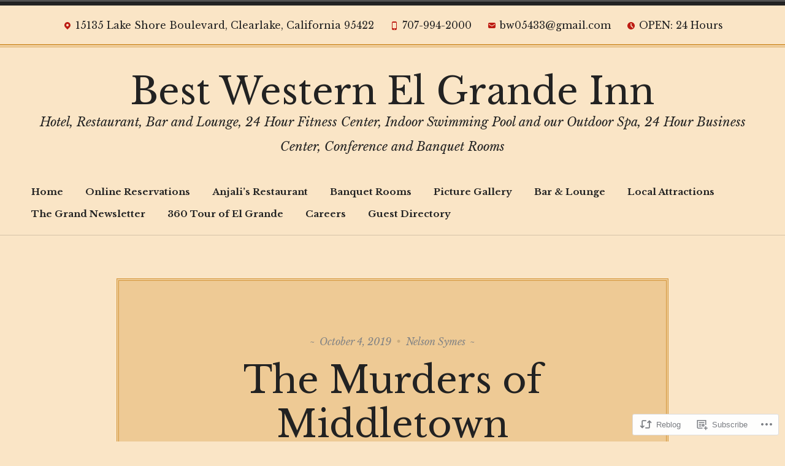

--- FILE ---
content_type: text/css;charset=utf-8
request_url: https://s0.wp.com/?custom-css=1&csblog=aWNOT&cscache=6&csrev=2
body_size: -115
content:
[code lang=css]
.site-logo{float:left}